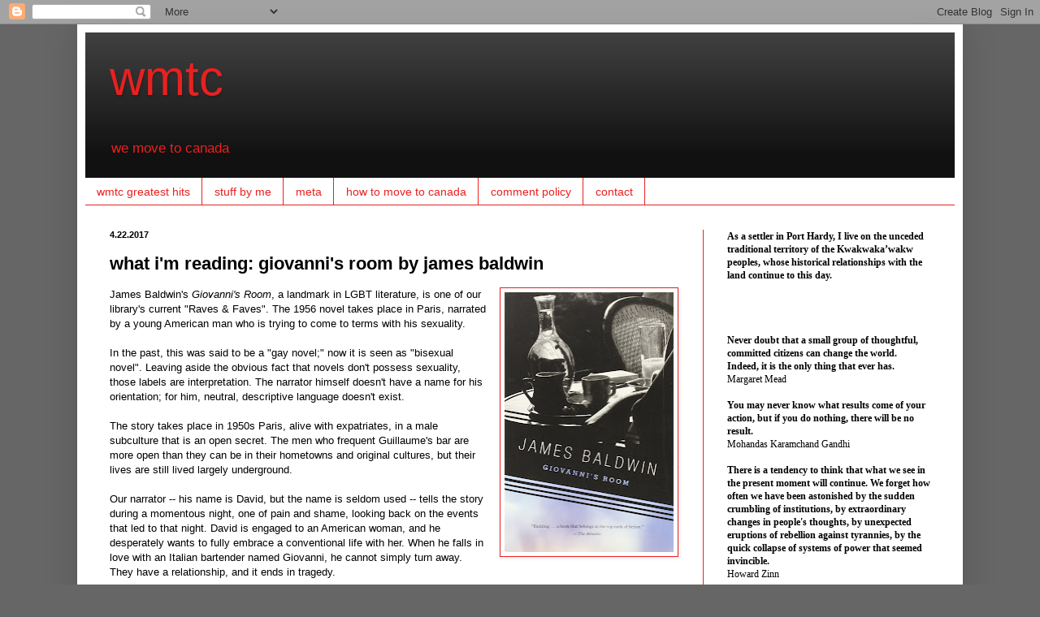

--- FILE ---
content_type: application/javascript;charset=UTF-8
request_url: https://zcsub-cmpzourl.maillist-manage.com/ua/TrailEvent?category=update&action=view&trackingCode=ZCFORMVIEW&viewFrom=URL_ACTION&zx=12fda51b2&signupFormIx=3ze0a374efb361379247371ef4ba4faddf9b038199951d2be0c5c72767ca447eb6&zcvers=3.0&source=http%3A%2F%2Fwww.wmtc.ca%2F2017%2F04%2Fwhat-i-reading-giovanni-room-by-james_22.html
body_size: 805
content:
zcParamsCallback({orgIx:"3z9ece736cfcc68e51c6caaed51d67aa26dd250a97bb7be5c902ba2328a4d00195", actIx:"3zcb61f001b9448fc4c53bdadf3fefd34a2ae185e01d296a15aea8d04540eef6de",custIx:"3zde68a2c20804179133d170abbc5a39b9394c9d14a223e4016a2a1271999a13d4"});
zcSFReferrerCallback({status:"200",encryptSFId:"3ze0a374efb361379247371ef4ba4faddf9b038199951d2be0c5c72767ca447eb6",zc_ref:"3zde68a2c20804179133d170abbc5a39b940712963ce7b42702a3830e0970e5716",cntrIx:"3ze0a374efb361379247371ef4ba4faddffe49a6144dde2019a49a9c10fdcdaf06"});
